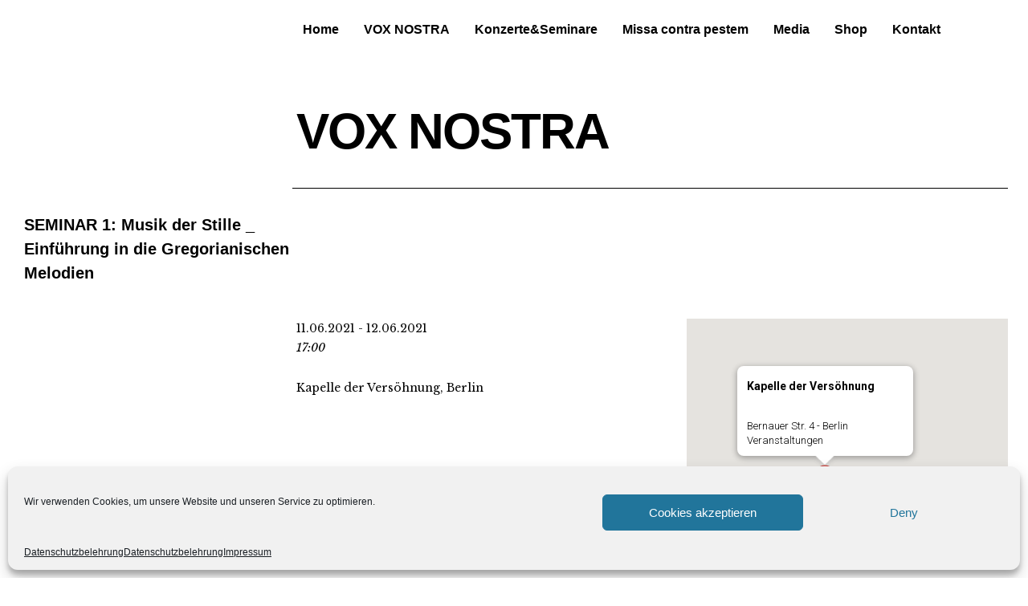

--- FILE ---
content_type: text/css
request_url: https://vox-nostra.com/wp-content/themes/cocoa/style.css?ver=6.6.1
body_size: 14168
content:
/*
Theme Name: Cocoa
Theme URI: http://www.elmastudio.de/en/themes/cocoa/
Author: Elmastudio
Author URI: http://www.elmastudio.de/en/
Description: Cocoa is a fresh, easy-to-use, minimal blog theme focussing on high-quality typography and a beautiful responsive design. The theme features a unique header and footer widget area, custom About, Social Links and Recent Post by Category widgets and aesthetic, minimal post formats. Cocoas makes is easy to start a blog that will look beautiful from your first post.
Version: 1.0.5
License: GNU General Public License v2 or later
License URI: http://www.gnu.org/licenses/gpl-2.0.html
Tags: one-column, custom-background, custom-header, custom-menu, editor-style, featured-images, post-formats, rtl-language-support, sticky-post, translation-ready
Text Domain: cocoa
*/

/*--------------------------------------------------------------
Table of Contents:
----------------------------------------------------------------
1.0  - Reset
2.0  - General Styles
3.0  - Links + Colors
4.0  - Header
5.0  - Posts
	5.1 - Post Formats
	5.2 - Single Posts
	5.3 - Comments
6.0  - Pagination
7.0  - Standard Page
8.0  - Archives / Search Results / 404
9.0  - Widgets
10.0 - Footer
11.0 - Plugins + Jetpack Styles
12.0 - Shortcodes
13.0 - Media Queries
14.0 - Print
--------------------------------------------------------------*/


/*-----------------------------------------------------------------------------------*/
/*	1.0 Reset
/*-----------------------------------------------------------------------------------*/
html, body, div, span, applet, object, iframe, h1, h2, h3, h4, h5, h6, p, blockquote, pre, a, abbr, acronym, address, big, cite, code, del, dfn, em, img, ins, kbd, q, s, samp, small, strike, strong, sub, sup, tt, var, b, u, i, center, dl, dt, dd, ol, ul, li, fieldset, form, label, legend, table, caption, tbody, tfoot, thead, tr, th, td, article, aside, canvas, details, embed, figure, figcaption, footer, header, hgroup, menu, nav, output, ruby, section, summary, time, mark, audio, video {margin: 0; padding: 0; border: 0; font-size: 100%; vertical-align: baseline;}
article, aside, details, figcaption, figure, footer, header, hgroup, nav, section { display: block; }
audio, canvas, video { display: inline-block; *display: inline; *zoom: 1; }
audio:not([controls]) { display: none; }
[hidden] { display: none; }
html { font-size: 100%; overflow-y: scroll; -webkit-text-size-adjust: 100%; -ms-text-size-adjust: 100%; }
figure { margin: 10% 0; }
figcaption { text-align: center; }
img { border: 0; -ms-interpolation-mode: bicubic;}
a:hover, a:active, a:focus { outline: none; -moz-outline-style: none;}
input {-webkit-border-radius:0; border-radius:0;}
::-webkit-input-placeholder {color: #acacac;}
:-moz-placeholder {color: #acacac;}
::-moz-placeholder {color: #acacac;}
:-ms-input-placeholder {color: #acacac;}
*, *:before, *:after {-webkit-box-sizing: border-box; -moz-box-sizing: border-box; box-sizing: border-box;}
.overlay-wrap::-webkit-scrollbar, .nav-open #mobile-container::-webkit-scrollbar {width: 0 !important;}

/* Clearfix */
.clearfix:after{clear:both; content:' '; display:block; font-size:0; line-height:0; visibility:hidden; width:0; height:0; }
.cf:before, .cf:after {content: " "; /* 1 */ display: table; /* 2 */}
.cf:after {clear: both;}
/**
 * For IE 6/7 only
 * Include this rule to trigger hasLayout and contain floats.
 */
.cf {*zoom: 1;}


/*-----------------------------------------------------------------------------------*/
/*	2.0 General Styles
/*-----------------------------------------------------------------------------------*/
body {
	height: 100%;
	display: block;
	font-family: 'Helvetica Neue', Helvetica, Arial, sans-serif;
	color: #000;
	background: #fff;
}
#container {
	padding: 0 10px;
	height: 100%;
}
#masthead,
#main-wrap {
	max-width: 1250px;
	margin: 0 auto;
}
#main-wrap {
	padding-top: 35px;
}

/* --- Serif Font --- */
#site-title h2.site-description,
.site-content .entry-content,
.widget_cocoa_quote blockquote.quote-text,
.authorbox p,
.entry-summary p,
#comments .comment-text {
	font-family: 'Libre Baskerville', Georgia, serif;
}

/* --- Headings --- */
h1, h2, h3, h4, h5, h6 {
	font-family: 'Helvetica Neue', Helvetica, Arial, sans-serif;
	font-weight: bold;
	-webkit-hyphens: auto;
		 -moz-hyphens: auto;
			-ms-hyphens: auto;
			hyphens: auto;
}
h1 {
	margin: 46px 0 20px;
	font-size: 22px;
	font-size: 1.375rem;
}
h2 {
	margin: 46px 0 15px;
	font-size: 22px;
	font-size: 1.375rem;
	line-height: 1.35;
}
h3 {
	margin: 38px 0 8px;
	font-size: 19px;
	font-size: 1.1875rem;
	line-height: 1.4;
}
h4 {
	margin: 30px 0 6px;
	font-size: 17px;
	font-size: 1.0625rem;
	line-height: 1.4;
}
h5 {
	margin: 24px 0 8px;
	font-size: 16px;
	font-size: 1rem;
}
h6 {
	margin: 24px 0 8px;
	font-size: 15px;
	font-size: 0.9375rem;
}

/* --- Text Elements --- */
p {
	margin-bottom: 26px;
}
.entry-content p:last-child {
	margin-bottom: 0;
}
.entry-content blockquote p:last-child  {
	margin-bottom: 26px;
}
.single-post .entry-content p:last-child  {
	margin-bottom: 46px;
}
ul, ol {
	margin: 0 0 26px 0;
	padding-left: 40px;
	list-style-position: inside;
}
ul {
	list-style: square;
}
ol {
	list-style: decimal;
}
li > ul,
li > ol {
	margin-bottom: 0;
	margin-left: 0;
}
.entry-content ul,
.entry-content ol {
	padding-left: 50px;
}
.entry-content ul li,
.entry-content ol li,
#comments ul li,
#comments ol li  {
	margin-bottom: 4px;
	list-style-position: outside;
}
.entry-content ul ul li:last-child,
.entry-content ol ol li:last-child,
#comments ul ul li:last-child,
#comments ol ol li:last-child {
	margin-bottom: 0;
}
.entry-content ul ul,
.entry-content ol ol,
#comments ul ul,
#comments ol ol {
	padding-left: 25px;
}
b, strong {
	font-weight: bold;
}
dfn, em, i {
	font-style: italic;
}
s, strike, del {
	text-decoration: line-through;
}
address {
	margin: 0 0 34px;
	font-size: 16px;
	font-size: 1rem;
	line-height: 1.6;
}
pre {
	max-width: 100%;
	margin-bottom: 26px;
	padding: 15px;
	overflow: auto;
	background: #ededed;
	font-family: Consolas, Monaco, monospace;
	font-size: 13px;
	font-size: 0.8125rem;
	line-height: 1.4;
}
code, kbd, tt, var {
	font-family: Consolas, Monaco, monospace;
	font-size: 13px;
	font-size: 0.8125rem;
}
abbr, acronym {
	border-bottom: 1px dotted #666;
	cursor: help;
}
mark, ins {
	background: #d6fce2;
	text-decoration: none;
}
sup,
sub {
	position: relative;
	vertical-align: baseline;
	height: 0;
	font-size: 75%;
	line-height: 0;
}
sup {
	bottom: 1ex;
}
sub {
	top: .5ex;
}
small {
	font-size: 75%;
}
big {
	font-size: 125%;
}
figure {
	margin: 0;
}
img {
	max-width: 100%; /* Adhere to container width. */
	height: auto; /* Make sure images are scaled correctly. */
}
dt {
	padding-bottom: 4px;
	font-family: 'Helvetica Neue', Helvetica, Arial, sans-serif;
	font-weight: bold;
}
dd {
	margin: 0 0 20px;
}
dl dt {
	font-weight: bold;
	color: #162626;
}
dl dd {
	font-family: 'Helvetica Neue', Helvetica, Arial, sans-serif;
	margin: 0 0 20px;
	font-size: 15px;
	font-size: 0.9375rem;
	line-height:1.45;
}
.wp-smiley {
	border: 0;
	margin-bottom: 0;
	margin-top: 0;
	padding: 0;
}

/* --- Tables --- */
table {
	width: 100%;
	margin: 0 0 40px;
	border-collapse: collapse;
	border-spacing: 0;
	border-bottom: 1px solid #ddd;
	line-height: 2;
	font-family: 'Helvetica Neue', Helvetica, Arial, sans-serif;
	font-size: 15px;
	font-size: 0.9375rem;
}
table td {
	padding: 10px 10px 10px 0;
	border-top: 1px solid #ddd;
}
table caption {
	margin: 40px 0;
}
table th {
	padding: 10px 10px 10px 0;
	text-align:left;
	font-weight: bold;
	color: #000;
}

/* --- Alignment --- */
.alignleft,
.alignright {
	display: block;
}
.alignleft {
	margin: 5px 45px 5px 0;
	float: left;
}
.alignright {
	margin: 5px 0 0 30px;
	float: right;
}
.aligncenter {
	display: block;
	margin-left: auto;
	margin-right: auto;
	clear: both;
}
img.alignleft,
img.alignright {
	margin-top:10px;
	margin-bottom:20px;
}

/* --- Forms --- */
input,
textarea {
	padding: 10px;
	border: 1px solid #dadada;
	background: #fafafa;
	font-family: 'Helvetica Neue', Helvetica, Arial, sans-serif;
	color: #000;
	font-size: 14px;
	font-size: 0.875rem;
	line-height: 1.5;
	-webkit-transition: all ease-in-out 0.2s;
	-moz-transition: all ease-in-out 0.2s;
	-o-transition: all ease-in-out 0.2s;
	transition: all ease-in-out 0.2s;
}
form label {
	font-family: 'Helvetica Neue', Helvetica, Arial, sans-serif;
	font-size: 13px;
	font-size: 0.8125rem;
	font-weight: bold;
}
input:hover,
textarea:hover {
	background: none;
}
input:focus,
v:active,
textarea:focus,
textarea:active {
	background: none;
	border: 1px solid #999;
	outline: none;
}

/* --- Buttons --- */
input[type="button"],
input[type="submit"] {
	padding: 15px 12px 14px;
	background: #000;
	color:  rgba(255, 255, 255, 0.85);
	border:none;
	font-family: 'Helvetica Neue', Helvetica, Arial, sans-serif;
	font-size: 11px;
	font-size: 0.6875rem;
	letter-spacing: 1px;
	line-height: 1;
	text-transform: uppercase;
	cursor: pointer;
	-webkit-appearance: none;
	-webkit-transition: all ease-in-out 0.2s;
	-moz-transition: all ease-in-out 0.2s;
	-o-transition: all ease-in-out 0.2s;
	transition: all ease-in-out 0.2s;
}
input#submit {
	margin: 15px 0 10px;
	padding: 17px 12px 16px;
	border: none;
	font-size: 11px;
	font-size: 0.6875rem;
	letter-spacing: 1px;
	text-transform: uppercase;
	cursor: pointer;
	-webkit-appearance: none;
	color:  rgba(255, 255, 255, 0.85);
	float: right;
}
input[type="button"]:hover,
input[type="submit"]:hover,
input#submit:hover,
.widget_blog_subscription input[type="submit"]:hover {
	background: #000;
	color: #fff;
}


/*-----------------------------------------------------------------------------------*/
/*	3.0 Links + Colors
/*-----------------------------------------------------------------------------------*/
a {
	color: #000;
	text-decoration: none;
}
.entry-content p a,
blockquote cite a,
.textwidget a,
.about-text-wrap a,
.widget-area a,
#comments .comment-text a,
.authorbox p.author-description a {
	color: #000;
	border-bottom: 1px solid #ccc;
	outline: none;
	-webkit-transition: all linear 0.1s;
	-moz-transition: all linear 0.1s;
	-o-transition: all linear 0.1s;
	transition: all linear 0.1s;
}
h1 a, h2 a, h3 a, h4 a, h5 a, h6 a,
.entry-details a,
#comments a,
.nav-wrap a,
#colophon a,
.authorbox p.author-name a,
.page .entry-content a {
	color: #000;
	-webkit-transition: all linear 0.1s;
	-moz-transition: all linear 0.1s;
	-o-transition: all linear 0.1s;
	transition: all linear 0.1s;
}
.widget-area .widget_nav_menu a,
.entry-thumbnail a,
.widget_cocoa_recentposts a,
.widget_cocoa_quote .quote-text a,
.widget_cocoa_about .about-slogan a,
.widget_calendar a,
.tagcloud a,
.format-link .entry-content a {
	border-bottom: none !important;
}
#site-info a {
	font-weight: bold;
}
.widget_cocoa_quote .quote-text a,
.widget_cocoa_about .about-slogan a {
	font-style: italic;
}

/* --- Hovers --- */
.entry-content p a:hover,
blockquote cite a:hover,
.widget-area a:hover,
#comments .comment-text a:hover,
.authorbox p.author-description a:hover {
	color: #000;
	border-bottom: 1px solid #444;
}
#site-nav ul li a:hover,
.entry-details a:hover,
#comments a:hover,
.nav-wrap a:hover,
#colophon a:hover,
.authorbox p.author-name a:hover,
.post .entry-content a.more-link:hover,
.template-archive a:hover,
.gallery .gallery-item a:hover,
#infinite-handle span:hover,
.widget-area .widget_nav_menu a:hover,
.tagcloud a:hover,
.widget_calendar a:hover,
.format-link .entry-content a:hover {
	color: #999;
	-webkit-transition: color linear 0.1s;
	-moz-transition: color linear 0.1s;
	-o-transition: color linear 0.1s;
	transition: color linear 0.1s;
}
h1 a:hover,
h2 a:hover,
h2.entry-title a:hover,
h3 a:hover,
h4 a:hover,
h5 a:hover,
h6 a:hover,
#menu-social li a:hover,
.widget_cocoa_quote .quote-text a:hover,
.widget_cocoa_about .about-slogan a:hover,
.footer-search .screen-reader-text:hover,
a#mobile-open-btn:hover,
a#desktop-open-btn:hover {
	color: #777;
	-webkit-transition: color linear 0.1s;
	-moz-transition: color linear 0.1s;
	-o-transition: color linear 0.1s;
	transition: color linear 0.1s;
}
.btn-hover {
	color: #777 !important;
}

/* --- More Link --- */
.post .entry-content a.more-link {
	color: #000;
	background-image: none;
	border: none;
	display: inline-block;
	font-weight: bold;
}
.post .entry-content a.more-link:before,
.post .entry-content a.more-link:after {
	display: inline;
	padding: 0;
	-webkit-font-smoothing: antialiased;
	vertical-align: top;
}
.post .entry-content a.more-link:before {
	content: '\005b';
}
.post .entry-content a.more-link:after {
	content: '\005d';
}

/* --- Footer Links --- */
a img {
	border: 0;
}

/*-----------------------------------------------------------------------------------*/
/*	4.0 Header
/*-----------------------------------------------------------------------------------*/
#masthead {
	position:relative;
	display:block;
}
#site-title {
	margin: 0;
	padding: 13px 0;
	border-bottom: 1px solid #000;
	text-align: center;
}
#site-title h1 {
	display: block;
	margin: 0;
	padding: 0 0 5px 0;
	font-size: 36px;
	font-size: 2.25rem;
	line-height: 1.15;
	letter-spacing: -1px;
	word-wrap: break-word;
}
#site-title h1 a {
	display: inline-block;
}
#site-title h1 a:hover {
	color: #000;
}
#site-title h2.site-description {
	margin: 0;
	padding: 0;
	font-size: 13px;
	font-size: 0.8125rem;
	line-height: 1.15;
	font-weight: normal;
	font-style: italic;
}

/* --- Main Menu + Widget Overlay --- */
.desktop-btns {
	display: none;
}
.mobile-btns {
	position: relative;
	width: 46px;
	height: 46px;
	background: none;
}
a#mobile-open-btn {
	position: absolute;
	top: 0;
	left: 0;
	width: 46px;
	height: 46px;
	display: block;
	background: none;
	color: #000;
	z-index: 10000;
	transform-origin: center center;
	-moz-transform: rotate(45deg);
	-webkit-transform: rotate(45deg);
	-o-transform: rotate(45deg);
	-ms-transform: rotate(45deg);
	transform: rotate(45deg);
	-webkit-transition: color linear 0.1s;
	-moz-transition: color linear 0.1s;
	-o-transition: color linear 0.1s;
	transition: color linear 0.1s;
}
a#mobile-close-btn {
	opacity: 0;
	position: absolute;
	top: 0;
	left: 0;
	width: 46px;
	height: 46px;
	background: none;
	z-index: 1000;
}
.nav-open a#mobile-close-btn {
	display: block;
	z-index: 100000;
}
a#mobile-open-btn span,
a#mobile-close-btn span {
	opacity: 0;
	display: none;
}
a#mobile-open-btn:before {
	content: '\f406';
	display: block;
	position: absolute;
	width: 46px;
	height: 46px;
	top: 14px;
	left: 14px;
	-webkit-font-smoothing: antialiased;
	font: normal 17px/1 'Genericons';
	background: none;
	vertical-align: top;
}
.nav-open a#mobile-open-btn {
	-moz-transform: rotate(90deg);
	-webkit-transform: rotate(90deg);
	-o-transform: rotate(90deg);
	-ms-transform: rotate(90deg);
	transform: rotate(90deg);
	cursor: default;
}
#site-nav {
	display: block;
	clear: both;
	padding: 0 10px;
}
#site-nav ul {
	list-style: none;
	margin: 0;
	padding: 0;
}
#site-nav ul li  {
	display: block;
	margin: 0;
	padding: 18px 24px 18px 0;
	border-bottom: 1px solid #ddd;
}
#site-nav ul li.menu-item-has-children,
#site-nav ul li.page_item_has_children {
	padding: 18px 0 0 0;
	border-bottom: none;
}
#site-nav ul li li  {
	padding: 18px 24px 18px 0;
}
#site-nav ul ul.sub-menu,
#site-nav ul ul.children {
	display: block;
	margin: 18px 0 0 0;
	border-top: 1px solid #ddd;
}
#site-nav ul li a {
	display: inline-block;
	padding: 0 10px;
	font-size: 13px;
	font-size: 0.8125rem;
	line-height: 1.35;
}
#site-nav ul ul ul li a,
.widget_nav_menu ul ul ul li a,
.widget_pages ul ul ul li a,
.widget_categories ul ul ul li a {
	margin-left: 20px;
}
#site-nav ul ul li a:before,
.widget_nav_menu ul ul li a:before,
.widget_pages ul ul li a:before,
.widget_categories ul ul li a:before {
	display: inline;
	content: '\002d';
	padding: 0 20px 0 0;
	-webkit-font-smoothing: antialiased;
	vertical-align: top;
}
.widget_nav_menu ul li a:hover {
	background: none;
}
.overlay-wrap {
	padding: 0 10px 35px;
}
.info-close #mobile-container {
	display: none;
}
.nav-open .mobile-btns {
	position: fixed;
	top: 0;
	left: 0;
	z-index: 1000;
	background: #fff;
}
.nav-open #mobile-container {
	position: fixed;
	top: 0;
	left: 0;
	right: 0;
	bottom: 0;
	opacity: 1;
	z-index: 800;
	height: 100%;
	width: 110%;
	margin: 0;
	padding-top: 46px;
	padding-right: 10%;
	overflow-y: scroll;
	-webkit-overflow-scrolling: touch;
	background: rgba(255, 255, 255, 0.97);
	display: block;
}
.nav-open #container {
	position: fixed;
	z-index: 0;
	top: 46px;
	right: 0;
	left: 0;
	bottom: 0;
}
.nav-open .overlay-wrap {
	display: block !important;
}
.admin-bar.nav-open .mobile-btns {
	top: 46px;
}
.admin-bar.nav-open #mobile-container,
.admin-bar.nav-open #container {
	top: 92px;
}

/*-----------------------------------------------------------------------------------*/
/*	5.0 Posts
/*-----------------------------------------------------------------------------------*/
.site-content .post,
.site-content .type-attachment {
	position: relative;
	display: block;
	max-width: 100%;
	margin: 0 0 30px;
	padding-bottom: 60px;
	clear: both;
	float: none;
	overflow: hidden;
	border-bottom: 1px solid #ddd;
}
.site-content .post:last-of-type {
	border-bottom: none;
}

/* --- Sticky Header Entry --- */
.site-content .entry-wrap {
	padding: 0;
}
.site-content .post:first-of-type .entry-wrap,
.singe-post .site-content .entry-wrap,
.page .site-content .entry-wrap,
.search-no-results .site-content .entry-wrap,
.single-attachment .site-content .entry-wrap {
	border-top: none;
}
.site-content .entry-header {
	display: block;
	padding: 0 0 20px;
}
.page .site-content .entry-header,
.search-no-results .site-content .entry-header {
	display: block;
	float: none;
	width: auto;
	padding: 0 0 0 5px;
}
.site-content .entry-thumbnail {
	padding: 0 0 26px;
}
.site-content .entry-thumbnail img.wp-post-img {
	line-height: 0;
}
.page-link {
	display: block;
	padding: 15px 0;
	clear: both;
	font-size: 14px;
	font-size: 0.875rem;
	word-spacing:18px;
}
.page-link a {
	display: inline-block;
	text-decoration: none;
	margin-bottom: 8px;
}
.sticky {
}

/* --- Post Header --- */
.entry-header h2.entry-title,
.entry-header h1.entry-title {
	margin: 0;
	padding: 0;
	font-size: 20px;
	font-size: 1.25rem;
	line-height: 1.25;
	display: block;
	clear: both;
	-ms-word-wrap: break-word;
	word-wrap: break-word;
}
.entry-details {
	display: block;
	overflow: hidden;
	position: relative;
	margin: 6px 0 0 0;
	padding: 6px 0 0 0;
	font-size: 12px;
	font-size: 0.75rem;
	clear: both;
	float: none;
	line-height: 1.5;
}
.entry-details:before,
.site-content .note:before,
.site-content p.nocomments:before {
	content: "\00a0";
	position: absolute;
	width: 20px;
	height: 1px;
	line-height: 1px;
	border-top: 1px solid #ddd;
	top: 0;
	left: 0;
	z-index: 1;
}
.entry-details .entry-date,
.entry-details .entry-author,
.entry-details .entry-edit,
.entry-details .entry-comments,
.entry-details .entry-cats a {
	display: inline;
}
.entry-details .entry-cats {
	display: none;
}
.entry-details .entry-edit:before,
.entry-details .entry-comments:before,
.entry-details .full-size-link:before {
	display: inline;
	content: '\002f';
	padding: 0;
	-webkit-font-smoothing: antialiased;
	vertical-align: top;
}
.entry-details .entry-comments:before,
.entry-details .entry-edit:before,
.comment-content ul li.comment-edit:before,
.entry-details .full-size-link:before {
	padding: 5px 4px 0;
}
.entry-details .entry-tags ul {
	margin: 0;
	padding: 0;
}


/*-----------------------------------------------------------------------------------*/
/*	5.1 Post Formats
/*-----------------------------------------------------------------------------------*/
.format-status h2.entry-title,
.format-link h2.entry-title,
.format-aside h2.entry-title,
.format-quote h2.entry-title,
.format-video h2.entry-title,
.format-image h2.entry-title,
.format-status h1.entry-title,
.format-link h1.entry-title,
.format-aside h1.entry-title,
.format-quote h1.entry-title,
.format-video h1.entry-title,
.format-image h1.entry-title {
	font-size: 18px;
	font-size: 1.125rem;
}
.format-status .entry-content p,
.format-quote .entry-content blockquote p {
	font-size: 22px;
	font-size: 1.375rem;
	line-height: 1.4;
}
.format-quote .entry-content blockquote p:last-of-type {
	margin-bottom: 0;
}
.format-quote .entry-content blockquote {
	margin-left: 0;
}
.format-link .entry-content p a {
	font-size: 22px;
	font-size: 1.375rem;
	line-height: 1.4;
}
.format-link .entry-content p a:after {
	display: inline-block;
	content: '\f429';
	padding: 2px 0 0 8px;
	-webkit-font-smoothing: antialiased;
	font: normal 30px/1 'Genericons';
	vertical-align: top;
}
.site-content .format-link .entry-wrap {
	padding: 40px 0 0;
}


/*-----------------------------------------------------------------------------------*/
/*	5.2 Single Posts
/*-----------------------------------------------------------------------------------*/

/* --- Typography --- */
.entry-content p,
.entry-content p.standard-text,
.entry-content ul,
.entry-content ol,
.entry-content .wide-content {
	font-size: 15px;
	font-size: 0.9375rem;
	line-height: 1.6;
}
p.justify {
	text-align: justify;
}
.entry-content blockquote,
#comments blockquote {
	margin-left: 50px;
	position: relative;
}
.entry-content blockquote cite,
#comments blockquote cite {
	font-size: 13px;
	font-size: 0.8125rem;
	font-style: italic;
	display: block;
	text-align: right;
	padding-top: 15px;
}
.entry-content blockquote cite:before,
#comments blockquote cite:before,
.widget_cocoa_quote cite.quote-author:before {
	content: '\2013';
	display: inline;
	padding: 0 2px 0 0;
	-webkit-font-smoothing: antialiased;
}
.entry-content p span.dropcap {
	float: left;
	padding: 3px 6px 0 0;
	font-size: 44px;
	font-size: 2.75rem;
	font-weight: bold;
	line-height: 1;
}
.entry-content p.pull-left,
.entry-content p.pull-right {
	margin-bottom: 26px;
	font-family: 'Helvetica Neue', Helvetica, Arial, sans-serif;
	font-size: 17px;
	font-size: 1.0625rem;
	font-weight: bold;
	line-height: 1.55;
}
.entry-content p.pull-right {
	text-align: right;
}
.entry-content p.intro {
	font-size: 17px;
	font-size: 1.0625rem;
	font-weight: bold;
	line-height: 1.45;
	margin-bottom: 20px;
}
.page .entry-content p.intro {
	margin-bottom: 30px;
}
.site-content .page .page-note,
.site-content .note {
	font-family: 'Helvetica Neue', Helvetica, Arial, sans-serif;
	font-size: 13px;
	font-size: 0.8125rem;
	line-height: 1.6;
}
.site-content .note {
	position: relative;
	padding-top: 12px;
	max-width: 200px;
}

/* --- Images / Video --- */
img {
	max-width: 100%;
	height: auto;
}
a[rel~="attachment"],
a[href$=jpg],
a[href$=jpeg],
a[href$=jpe],
a[href$=png],
a[href$=gif]{
		border-bottom: none !important;
}
img.wp-post-image {
	padding: 0;
}
img.img-border {
	max-width:98.1%;
	padding:5px;
	background:#fff;
	border:1px solid #ddd;
}
.widget img {
	max-width:100%;
	height:auto;
}
.wp-caption.alignnone {
	margin: 0;
}
.wp-caption {
	max-width: 100%;
}
img#wpstats {
	display: none;
}
.entry-content p.wp-caption-text,
.widget p.wp-caption-text,
.gallery .gallery-item .gallery-caption,
.single .gallery .gallery-item .gallery-caption,
.type-attachment .entry-content .entry-caption p {
	font-family: 'Helvetica Neue', Helvetica, Arial, sans-serif;
	font-size: 13px;
	font-size: 0.8125rem;
	line-height: 1.4;
}
.entry-content p.wp-caption-text,
.type-attachment .entry-content .entry-caption p {
	margin: 0;
	padding: 10px 2px 38px;
}
.entry-content .alignleft p.wp-caption-text {
	text-align: left;
}
.entry-content .alignright p.wp-caption-text {
	text-align: right;
	margin-right: 6px;
}
embed,
iframe,
object,
video {
	max-width:100%;
}
.entry-content .twitter-tweet-rendered {
	max-width: 100% !important; /* Override the Twitter embed fixed width */
}
.site-content .type-attachment {
	padding-top: 0 !important;
}

/* --- Image Galleries --- */
.gallery {
	margin: 0 auto;
}
.gallery .gallery-item {
	float: left;
	margin-top: 0;
	margin-bottom: 6px;
	text-align: center;
	width: 33.3%;
}
.gallery .gallery-item a {
	border-bottom: none;
}
.gallery-columns-2 .gallery-item {
	width: 50%;
}
.gallery-columns-2 .gallery-item:nth-of-type(odd),
.gallery-columns-3 .gallery-item:nth-of-type(3n+1) {
	padding-right: 1.4%;
}
.gallery-columns-2 .gallery-item:nth-of-type(even),
.gallery-columns-3 .gallery-item:nth-of-type(3n+3) {
	padding-left: 1.4%;
}
.gallery-columns-3 .gallery-item:nth-of-type(3n+2) {
	padding-left: 0.7%;
	padding-right: 0.7%;
}
.gallery-columns-4 .gallery-item {
	width: 25%;
}
.gallery-columns-5 .gallery-item {
	width: 20%;
}
.gallery-columns-6 .gallery-item {
	width: 16.6%;
}
.gallery-columns-7 .gallery-item {
	width: 14%;
}
.gallery-columns-8 .gallery-item {
	width: 12.5%;
}
.gallery-columns-9 .gallery-item {
	width: 11%;
}
.gallery-columns-2 .attachment-medium {
	max-width: 92%;
	height: auto;
}
.gallery-columns-4 .attachment-thumbnail,
.gallery-columns-5 .attachment-thumbnail,
.gallery-columns-6 .attachment-thumbnail {
	max-width: 93%;
	height: auto;
}
.gallery-columns-7 .attachment-thumbnail,
.gallery-columns-8 .attachment-thumbnail,
.gallery-columns-9 .attachment-thumbnail {
	max-width: 94%;
	height: auto;
}
.gallery dl, .gallery dt {
	margin: 0;
}
.gallery br+br {
	display: none;
}
.gallery .gallery-item img {
	width: 100%;
	height: auto;
}
.gallery .gallery-item .gallery-caption {
	display: none;
	margin: 2px 2px 24px;
	padding: 0;
}
.single .gallery .gallery-item .gallery-caption {
	display: block;
}

/* --- Author Box --- */
.single-post .authorbox {
	position: relative;
	margin: 0;
	padding: 25px 0 0 0;
	clear: both;
}
.single-post .authorbox:before {
	content: "\00a0";
	position: absolute;
	width: 60px;
	height: 1px;
	line-height: 1px;
	border-top: 1px solid #000;
	top: 0;
	left: 5px;
	z-index: 1;
}
.authorbox .author-info img.avatar {
	width: 60px;
	height: 60px;
	margin: 2px 0 0 0;
	float: left;
}
.authorbox p.author-name {
	margin: 0;
	padding: 0 0 3px 80px;
	font-size: 21px;
	font-size: 1.3125rem;
	font-weight: bold;
}
.authorbox p.author-name span {
	display: block;
	padding-bottom: 12px;
	font-family: 'Helvetica Neue', Helvetica, Arial, sans-serif;
	font-size: 12px;
	font-size: 0.75rem;
	font-weight: normal;
}
.authorbox p.author-description {
	margin: 0;
	padding: 0 0 0 80px;
	font-size: 14px;
	font-size: 0.875rem;
	line-height: 1.65;
}


/*-----------------------------------------------------------------------------------*/
/*	5.3 Comments
/*-----------------------------------------------------------------------------------*/
#comments,
#disqus_thread {
	position: relative;
	border-top: 1px solid #ddd;
	padding: 0 0 100px 5px;
}
#comments li.comment,
#comments li.pingback {
	overflow:hidden;
	margin: 0 0 38px;
	padding: 0;
}
#comments li.comment:last-of-type,
#comments li.pingback:last-of-type {
	margin: 0;
}
#comments li.comment ul.children {
	margin: 38px 0 0;
}
#comments .children .comment:last-child {
	margin: 0;
}
#comments h3.comments-title {
	margin: 35px 0 65px;
	padding: 0;
	font-size: 18px;
	font-size: 1.125rem;
}
#comments h3.comments-title span a {
	display: none;
	margin: 5px 0 0 0;
	font-size: 12px;
	font-size: 0.75rem;
	float: right;
	font-weight: normal;
}
.site-content ol.commentlist {
		list-style: none;
		margin: 0;
		padding: 0;
}
.site-content ol.commentlist li {
	display: block;
	margin: 0;
	padding: 0;
}
#comments ul.children {
	margin: 0;
	padding: 0;
}

/* --- Comment Content --- */
#comments .comment-details {
	position: relative;
	margin: 0;
	padding: 2px 0 0 57px;
}
#comments li.pingback {
	padding: 0 0 0 57px;
}
#comments .comment-avatar {
	margin: 0;
	padding: 0;
	float: left;
}
#comments .comment-avatar img.avatar {
	width: 45px;
	height: 45px;
	margin:  0;
}
#comments .comment-author {
	margin: 0;
	padding: 0;
	font-size: 15px;
	font-size: 0.9375rem;
	font-weight: bold;
}
#comments .comment-text {
	margin: 0;
	padding: 16px 0 0 0;
	overflow: hidden;
	font-size: 14px;
	font-size: 0.875rem;
	line-height: 1.5;
}
#comments .comment-text p {
	margin: 0;
	padding: 0 0 18px;
	font-size: 15px;
	font-size: 0.9375rem;
	line-height: 1.55;
}
#comments ul.comment-meta {
	margin: 0;
	padding: 5px 0 0 0;
	overflow: hidden;
	list-style:none;
	font-size: 12px;
	font-size: 0.75rem;
}
#comments ul.comment-meta a {
	text-decoration: none;
}
#comments ul.comment-meta li {
	display: inline;
}
#comments ul.comment-meta a.comment-edit-link:before {
	content: '\002f';
	display: inline;
	padding: 0 9px 0 7px;
	-webkit-font-smoothing: antialiased;
}
#comments .comment-reply {
	position: relative;
	padding: 0 0 20px;
	font-size: 12px;
	font-size: 0.75rem;
}
#comments .comment-reply:after {
	content: "\00a0";
	position: absolute;
	width: 22px;
	height: 1px;
	line-height: 1px;
	border-bottom: 1px solid #ddd;
	bottom: 0;
	left: 0;
	z-index: 1;
}
#comments p.comment-awaiting-moderation {
	display: inline-block;
	margin: 0 0 26px;
	padding: 1px 2px;
	font-family: 'Helvetica Neue', Helvetica, Arial, sans-serif;
	background: #d6fce2;
	font-size: 13px;
	font-size: 0.8125rem;
	font-style: italic;
}
.bypostauthor {
}

/* --- Pingbacks --- */
#comments ol li.pingback span {
	font-size: 16px;
	font-size: 1rem;
	font-weight: bold;
}
#comments ol li.pingback p {
	margin:0;
}
#comments ol li.pingback a {
	font-size: 14px;
	font-size: 0.875rem;
	font-weight: normal;
}
#comments .pingback p.pingback-edit a {
	font-size: 12px;
	font-size: 0.75rem;
}

/* --- No Comments Info --- */
.site-content .nopassword,
.site-content p.nocomments {
	position: relative;
	margin: 35px 0 0 0;
	padding: 12px 0 0 0;
	font-size: 13px;
	font-size: 0.8125rem;
	font-weight: bold;
}
.site-content .post-password-form p {
	font-size: 16px;
	font-size: 1rem;
}

/* Comments Reply */
#comments #respond {
	margin: 0 0 35px;
	padding: 50px 0 0;
	overflow: hidden;
	text-align: left;
}
#comments ol.commentlist #respond {
	margin: 0;
	padding-left: 0;
	padding-right: 0;
}
#comments #respond h3#reply-title {
	margin: 0;
	padding: 0;
	font-size: 18px;
	font-size: 1.125rem;
	display: block;
}
#comments #respond p.comment-notes,
#comments #respond p.logged-in-as {
	margin: 0 0 12px;
	padding: 5px 0 0;
	font-size: 12px;
	font-size: 0.75rem;
}
#respond a#cancel-comment-reply-link {
	margin: 2px 0 0 0;
	float:  right;
	font-size: 12px;
	font-size: 0.75rem;
	font-weight: normal;
}
#commentform p.comment-form-author,
#commentform p.comment-form-email,
#commentform p.comment-form-url,
#commentform p.comment-form-comment {
	margin:0;
	padding: 12px 0 0;
	font-size: 15px;
	font-size: 0.9375rem;
	font-weight: bold;
}
#commentform p.comment-form-author,
#commentform p.comment-form-email,
#commentform p.comment-form-url,
#commentform p.comment-form-comment,
.contact-form div {
	float: none;
	clear: both;
	width: 100%;
}
#commentform p.form-allowed-tags {
	display: none;
}
#commentform input#author,
#commentform input#email,
#commentform input#url {
	display: block;
	width: 100%;
	margin: 8px 0 0;
	padding: 10px 2%;
	background: #fafafa;
	color: #000;
	border: 1px solid #dadada;
	font-family: 'Libre Baskerville', Georgia, serif;
	font-size: 14px;
	font-size: 0.875rem;
	line-height: 1.5;
	-webkit-appearance: none;
	outline-color: transparent;
	outline-style: none;
}
#commentform textarea#comment {
	width:100%;
	margin: 8px 0 0;
	padding: 10px;
	border: 1px solid #dadada;
	background: #fafafa;
	color: #000;
	font-family: 'Libre Baskerville', Georgia, serif;
	font-size: 14px;
	font-size: 0.875rem;
	line-height: 1.5;
	-webkit-appearance: none;
	outline-color: transparent;
	outline-style: none;
}
#commentform textarea#comment:hover,
#commentform input#author:hover,
#commentform input#email:hover,
#commentform input#url:hover {
	background: none;
}
#commentform textarea#comment:focus,
#commentform textarea#comment:active,
#commentform input#author:focus,
#commentform input#author:active,
#commentform input#email:focus,
#commentform input#email:active,
#commentform input#url:focus,
#commentform input#url:active {
	border: 1px solid #bcbcbc;
	background: none;
}
#commentform p.form-submit {
	margin:0 0 15px;
	clear: both;
}
.custom-background #commentform input#author,
.custom-background #commentform input#email,
.custom-background #commentform input#url,
.custom-background #commentform textarea#comment {
	border: 1px solid rgba(0, 0, 0, 0.2);
	background: rgba(255, 255, 255, 0.4);
}
.custom-background #commentform textarea#comment:hover,
.custom-background #commentform input#author:hover,
.custom-background #commentform input#email:hover,
.custom-background #commentform input#url:hover {
	background: rgba(255, 255, 255, 0.4);
}
.custom-background #commentform textarea#comment:focus,
.custom-background #commentform textarea#comment:active,
.custom-background #commentform input#author:focus,
.custom-background #commentform input#author:active,
.custom-background #commentform input#email:focus,
.custom-background #commentform input#email:active,
.custom-background #commentform input#url:focus,
.custom-background #commentform input#url:active {
	border: 1px solid rgba(0, 0, 0, 0.2);
	background: rgba(255, 255, 255, 0.6);
}

/*-----------------------------------------------------------------------------------*/
/*	6.0 Pagination
/*-----------------------------------------------------------------------------------*/
.nav-wrap,
#infinite-handle {
	display: block;
	overflow: hidden;
	clear: both;
	padding: 32px 0 115px;
}
#nav-below,
#nav-single,
#nav-comments {
	overflow: hidden;
	margin: 0;
	padding: 0 0 0 5px;
	font-size: 12px;
	font-size: 0.75rem;
	line-height: 1.5;
	font-weight: normal;
}
#nav-below a span,
#nav-single a span {
	font-size: 13px;
	font-size: 0.8125rem;
	font-weight: bold;
	display: block;
	padding-bottom: 2px;
}
#nav-single a span {
	color: #000;
}
#nav-single .nav-next {
	text-align: right;
}
#nav-comments {
	margin-top: 60px;
}
.nav-previous,
.previous-image {
	float:left;
	max-width: 50%;
}
.nav-next,
.next-image {
	float:right;
	max-width: 50%;
}
.nav-next a,
.nav-previous a,
.previous-image a,
.next-image a {
	display: inline-block;
}


/*-----------------------------------------------------------------------------------*/
/*	7.0 Standard Page
/*-----------------------------------------------------------------------------------*/
.site-content .page {
	position: relative;
	margin: 0;
	padding: 0 0 50px;
}
.site-content .page .page-note {
	display: none;
	position: absolute;
	top: 2px;
	left: -270px;
	max-width: 220px;
}
.page .site-content .entry-content,
.search-no-results .site-content .entry-content {
	position: relative;
	padding: 0 0 60px 5px;
}
.page .entry-header h1.entry-title {
	margin: 0 0 20px;
	padding: 0;
	font-size: 22px;
	font-size: 1.375rem;
	line-height: 1.5;
	display: block;
	clear: both;
}
.page.fullwidth #comments {
	max-width: 100%;
	padding-left: 0;
}
.page .entry-thumbnail {
	padding-bottom: 65px;
}
.search-results .page .entry-thumbnail {
	padding-bottom: 0;
}

/*-----------------------------------------------------------------------------------*/
/*	8.0 Archives / Search Results / 404
/*-----------------------------------------------------------------------------------*/
.archive-header {
	padding: 44px 0 35px;
}
.archive-header h2.archive-title {
	margin: 0 0 6px;
	font-size: 15px;
	font-size: 0.9375rem;
}
.archive-header .taxonomy-description p {
	font-size: 12px;
	font-size: 0.75rem;
	margin: 0;
}
.entry-summary p {
	font-size: 15px;
	font-size: 0.9375rem;
	line-height: 1.6;
}
.entry-summary p:last-child {
	margin-bottom: 0;
}
.archive .site-content .entry-thumbnail,
.search-results .site-content .entry-thumbnail {
	display: none;
	overflow: hidden;
}
.archive .site-content .entry-details,
.search-results .site-content .entry-details {
	display: none;
}
.archive .site-content .post,
.search-results .site-content .post,
.search-results .site-content .page {
	margin-bottom: 70px;
	clear: both;
	overflow: hidden;
}
.search-results .site-content .page {
	padding: 0;
}
.search-results .site-content article:first-of-type .entry-wrap {
	border-top: none !important;
}

/* --- Archive Page Template --- */
.template-archive h6 {
	margin: 0 0 12px;
}
.archive-2columns,
.template-archive ul.archive-months,
.template-archive .entry-content ul.archive-cats {
	padding: 0 0 65px;
}
.template-archive .entry-content ul {
	list-style: none;
	margin-bottom: 0;
	padding-left: 0;
}
.template-archive .entry-content p,
.template-archive .entry-content ul {
	font-size: 15px;
	font-size: 0.9375rem;
	line-height: 1.55;
}
.template-archive .entry-content ul.archive-posts li {
	position: relative;
	margin-left: 0;
	margin-bottom: 4px;
	padding-left: 21px;
}
.template-archive .entry-content ul.archive-posts li:before {
	position: absolute;
	top: 0;
	left: 0;
	content: '\2014';
	display: block;
	width: 20px;
}
.template-archive .entry-content ul.archive-months li,
.template-archive .entry-content ul.archive-cats li {
	display: inline;
	line-height: 1.7;
}
.template-archive .archive-tags a,
.template-archive .archive-cats a {
	font-size: 15px !important;
	font-size: 0.9375rem !important;
	line-height: 1.7;
}
.template-archive .entry-content ul.archive-months li:after,
.template-archive ul.archive-cats li:after,
.template-archive .archive-tags a:after {
	display: inline;
	content: ' / ';
	padding: 0;
}
.template-archive .entry-content ul.archive-months li:last-child:after,
.template-archive ul.archive-cats li:last-child:after,
.template-archive .archive-tags a:last-child:after {
	display: none;
}
.template-archive .sharedaddy {
	display: none !important;
}


/*-----------------------------------------------------------------------------------*/
/* 9.0 Widgets
/*-----------------------------------------------------------------------------------*/
.widget-area .widget {
	padding: 40px 0 60px;
	border-bottom: 1px solid #ddd;
	clear: both;
	float: none;
	overflow: hidden;
}
.widget-area .widget:last-of-type {
	border-bottom: none;
}
.widget .widget-title-wrap {
	display: block;
}
.widget h3.widget-title {
	display: block;
	font-size: 15px;
	font-size: 0.9375rem;
	margin: 0 0 15px;
}
.widget-area .widget_nav_menu ul ul,
.widget-area .widget_pages ul ul,
.widget-area .widget_categories ul ul {
	padding: 5px 0 0 20px;
	font-size: 13px;
	font-size: 0.8125rem;
}
.widget-area .widget ul li {
	padding-bottom: 5px;
	list-style: none;
	font-size: 13px;
	font-size: 0.8125rem;
	line-height: 1.45;
}
.widget-area .widget ul li:last-child {
	padding-bottom: 0;
}
.widget-area .widget img.resize {
	max-width: 100%;
	height: auto;
}
.widget select,
.widget iframe {
	max-width: 99%;
	margin-left: 1px;
	margin-left: 0.1rem;
}
.wp_widget_tag_cloud div,
.widget_tag_cloud div {
	-ms-word-break: break-all;
		 word-break: break-all;
	 word-break: break-word;
}
.widget_recent_comments a.url {
	font-style: italic;
}

/* --- Text Widget --- */
.textwidget {
	font-family: 'Libre Baskerville', Georgia, serif;
	font-size: 14px;
	font-size: 0.875rem;
	line-height: 1.7;
}
.widget p.wp-caption-text {
	margin: 0;
	padding: 8px 2px 24px;
}

/* --- Widget with Lists --- */
.widget_categories ul,
.widget_archive ul,
.widget_pages ul,
.widget_nav_menu ul,
.widget_meta ul,
.widget_recent_entries ul,
.widget_recent_comments ul {
	font-size: 13px;
	font-size: 0.8125rem;
	padding-left: 0;
}
.widget-area .widget_recent_comments ul li {
	padding-bottom: 4px;
}

/* --- Search Widget (+ default Search Form) --- */
.widget_search {
	clear: both;
	overflow: hidden;
}
.widget_search #searchform,
.search-no-results #searchform {
	max-width: 590px;
	width: 100%;
}
.widget_search #searchform input#s,
.search-no-results #searchform input#s {
	width: 72.5%;
	float: left;
	margin-right: 1.5%;
	padding: 2px 3% 2px 4%;
	height: 50px;
	font-size: 15px;
	font-size: 0.9375rem;
}
#searchform input#s:hover {
	background: #fff;
}
#searchform input#s:active,
#searchform input#s:focus {
	background: #fff;
	border: 1px solid #bcbcbc;
}
.widget_search #searchform input[type="submit"],
.search-no-results #searchform input[type="submit"] {
	width: 26%;
	float: left;
	padding: 2px 10px;
	height: 50px;
	font-size: 12px;
	font-size: 0.75rem;
	text-align: center;
}

/* --- RSS Widget --- */
.widget-area .widget_rss ul li {
	padding-bottom: 20px;
}
.widget-area .widget_rss ul li span.rss-date {
	font-size: 13px;
	font-size: 0.8125rem;
	font-style: italic;
}
.widget-area .widget_rss ul li span.rss-date:before {
	content: '\002d';
	display: inline;
	padding: 0 4px 0 2px;
	-webkit-font-smoothing: antialiased;
}
.widget-area .widget_rss ul li .rssSummary {
	font-size: 13px;
	font-size: 0.8125rem;
	padding: 4px 0;
	display: inline-block;
	line-height: 1.4;
}

/* --- Standard Recent Posts --- */
.widget_recent_entries span.post-date {
	display: block;
}
.widget_recent_entries span.post-date:before {
	content: '\002D';
	display: inline;
	padding: 0 4px 0 0;
	-webkit-font-smoothing: antialiased;
}

/* --- Calendar Widget --- */
.widget_calendar #calendar_wrap {
	position: relative;
	font-size: 13px;
	font-size: 0.8125rem;
}
.widget_calendar #calendar_wrap table {
	width: 98%;
}
.widget_calendar #calendar_wrap a {
	font-weight: bold;
}
.widget_calendar #wp-calendar caption {
	margin: 0 0 8px;
	text-align: left;
	font-weight: bold;
}
.widget_calendar table#wp-calendar tr th {
	padding: 2px;
	text-align: center;
	font-weight:bold;
}
.widget_calendar table#wp-calendar tr td {
	padding: 3px 5px;
	border: 1px solid #ddd;
}
.widget_calendar table#wp-calendar tr td#today {
	font-weight:bold;
}
.widget_calendar table#wp-calendar tbody tr td a {
	display: block;
}
.widget_calendar table#wp-calendar tbody tr td a:hover {
	text-decoration: underline;
}

/* --- Cocoa Social Custom Menu --- */
#menu-social {
	display: inline-block;
	overflow: hidden;
	margin: 0;
	padding: 0;
}
#menu-social li {
	display: inline-block;
	margin: 0;
	padding: 0 !important;
	list-style: none;
}
#menu-social li a {
	width: 70px;
	height: 70px;
	display: block;
	padding: 0;
	margin: 0 15px 15px 0;
	font-size: 11px;
	font-size: 0.6875rem;
	line-height: 1.1;
	font-weight: bold;
	word-break: break-word;
	text-align: center;
	overflow: hidden;
}
#menu-social li a span {
	display: none;
}
#menu-social li a::before {
	display: inline-block;
	-webkit-font-smoothing: antialiased;
	font: normal 24px/1 'Genericons';
	vertical-align: top;
	width: 70px;
	height: 36px;
	padding: 0;
}
#menu-social li a::before { content: '\f408';}
#menu-social li a[href*="codepen.io"]::before      {content: '\f216';}
#menu-social li a[href*="digg.com"]::before        {content: '\f221';}
#menu-social li a[href*="dropbox.com"]::before     {content: '\f225';}
#menu-social li a[href*="facebook.com"]::before    {content: '\f204';}
#menu-social li a[href*="flickr.com"]::before      {content: '\f211';}
#menu-social li a[href*="plus.google.com"]::before {content: '\f218';}
#menu-social li a[href*="github.com"]::before      {content: '\f200';}
#menu-social li a[href*="instagram.com"]::before   {content: '\f215';}
#menu-social li a[href*="linkedin.com"]::before    {content: '\f208';}
#menu-social li a[href*="pinterest.com"]::before   {content: '\f210';}
#menu-social li a[href*="path.com"]::before		   {content: '\f219';}
#menu-social li a[href*="dribbble.com"]::before    {content: '\f201';}
#menu-social li a[href*="polldaddy.com"]::before   {content: '\f217';}
#menu-social li a[href*="getpocket.com"]::before   {content: '\f224';}
#menu-social li a[href*="reddit.com"]::before      {content: '\f222';}
#menu-social li a[href*="skype.com"]::before,
#menu-social li a[href*="skype:"]::before          {content: '\f220';}
#menu-social li a[href*="stumbleupon.com"]::before {content: '\f223';}
#menu-social li a[href*="tumblr.com"]::before      {content: '\f214';}
#menu-social li a[href*="twitter.com"]::before     {content: '\f202';}
#menu-social li a[href*="vimeo.com"]::before       {content: '\f212';}
#menu-social li a[href*="youtube.com"]::before       {content: '\f213';}
#menu-social li a[href*="wordpress.org"]::before,
#menu-social li a[href*="wordpress.com"]::before   {content: '\f205';}
#menu-social li a[href*="youtube.com"]::before     {content: '\f213';}
#menu-social li a[href*="feed"]::before     	   {content: '\f413';}
#menu-social li a[href*="mailto"]::before    	   {content: '\f410';}


/* --- Cocoa Quote Widget --- */
.quote-wrap {
	display: block;
}
.widget_cocoa_quote blockquote.quote-text {
	position: relative;
	font-size: 36px;
	font-size: 2.25rem;
	line-height: 1.2;
	letter-spacing: -0.5px;
	padding: 0;
}
.widget_cocoa_quote blockquote.quote-text ins {
	padding: 0 8px;
}
.widget_cocoa_quote cite.quote-author {
	font-size: 13px;
	font-size: 0.8125rem;
	text-align: right;
	display: block;
	padding: 20px 5px 0 0;
}

/* --- Cocoa About Widget --- */
.about-text-wrap {
	float: none;
	clear: both;
	overflow: hidden;
	padding: 34px 0 0;
}
.about-img-wrap {
	float: none;
	clear: both;
	overflow: hidden;
}
.about-slogan {
	padding: 0;
	font-family: 'Libre Baskerville', Georgia, serif;
	font-size: 21px;
	font-size: 1.3125rem;
	line-height: 1.45;
	-ms-word-wrap: break-word;
	word-wrap: break-word;
}
.about-caption {
	position: relative;
	padding: 14px 0 0 0;
	font-size: 13px;
	font-size: 0.8125rem;
	line-height: 1.55;
}
.about-caption:before {
	content: "\00a0";
	position: absolute;
	width: 20px;
	height: 1px;
	line-height: 1px;
	border-top: 1px solid #ddd;
	top: 0;
	left: 0;
	z-index: 1;
}
.about-caption p:last-child {
	margin-bottom: 0;
}
.about-text {
	padding: 34px 0 0 5px;
	font-family: 'Libre Baskerville', Georgia, serif;
	font-size: 14px;
	font-size: 0.875rem;
	line-height: 1.7;
}
.about-text p:last-child {
	margin-bottom: 0;
}

/* --- Cocoa Recent Posts by Category Widget --- */
.recentpost-wrap .rp-column:first-child {
	padding: 0;
}
.recentpost-wrap .rp-column {
	padding: 35px 0 0 0;
}
.recentpost-wrap .entry-details:before {
	display: none;
}
.recentpost-wrap .entry-details {
	margin: 0;
	padding: 0;
}
.recentpost-wrap h2.entry-title {
	margin: 1px 0 14px;
	font-size: 15px;
	font-size: 0.9375rem;
	line-height: 1.35;
}
.recentpost-wrap .entry-header {
	padding: 0 0 0 5px;
}
.recentpost-wrap .entry-thumbnail {
	padding: 0 0 12px;
}
.recentpost-wrap .rp-summary {
	margin: 0;
	padding: 0 0 0 5px;
}
.recentpost-wrap .rp-summary p {
	margin: 0;
	font-family: 'Helvetica Neue', Helvetica, Arial, sans-serif;
	font-size: 13px;
	font-size: 0.8125rem;
	line-height: 1.5;
}

/* --- Footer Widget Border --- */
.nav-wrap,
#infinite-handle,
#footer-widgets {
	position: relative;
	overflow: hidden;
	clear: both;
}
#footer-widgets {
	max-width: 100%;
}
#infinite-handle:before,
.nav-wrap:before,
#footer-widgets:before {
	content: "\00a0";
	position: absolute;
	width: 100%;
	height: 1px;
	line-height: 1px;
	border-top: 1px solid #ddd;
	top: 0;
	right: 0;
	z-index: 1;
}


/*-----------------------------------------------------------------------------------*/
/*	10.0 Footer
/*-----------------------------------------------------------------------------------*/
#colophon {
	position: relative;
	color: #000;
	border-top: 1px solid #ddd;
	padding: 20px 5px 35px 0;
}

/* --- Footer Search --- */
#colophon .footer-search {
	display: block;
	position: relative;
	height: 60px;
}
.footer-search #searchform-footer {
	background: none;
}
#searchform .screen-reader-text,
#searchform-footer .screen-reader-text span {
	display: none;
}
.footer-search .screen-reader-text {
	cursor: pointer;
	color: #000;
	-webkit-transition: color linear 0.1s;
	-moz-transition: color linear 0.1s;
	-o-transition: color linear 0.1s;
	transition: color linear 0.1s;

}
.footer-search .screen-reader-text:after {
	position: absolute;
	top: 0;
	left: 0;
	width: 35px;
	height: 45px;
	padding-top: 2px;
	padding-left: 5px;
	display: inline-block;
	content: '\f400';
	-webkit-font-smoothing: antialiased;
	font: normal 24px/1 'Genericons';
	line-height: 1.9;
	background: #fff;
	vertical-align: top;
	z-index: 10000;
}
.custom-background .footer-search .screen-reader-text:after {
	background: none;
}
.footer-search #searchform-footer input#s-footer {
	display: block;
	width: 0;
	height: 45px;
	max-width: 320px;
	padding-left: 35px;
	font-size: 13px;
	font-size: 0.8125rem;
	border-left: none;
	border-right: none;
	border-top: none;
	border-bottom: 1px solid #fff;
	background: none;
	line-height: normal;
	-webkit-transition: all ease-in-out 0.25s;
	-moz-transition: all ease-in-out 0.25s;
	-o-transition: all ease-in-out 0.25s;
	transition: all ease-in-out 0.25s;
	-webkit-appearance: none;
}
.footer-search #searchform-footer input#s-footer:active,
.footer-search #searchform-footer input#s-footer:focus {
	border-bottom: 1px solid #000;
	background: none;
	width: 260px;
}
.footer-search ::-webkit-input-placeholder {color: #000;}
.footer-search :-moz-placeholder {color: #000;}
.footer-search ::-moz-placeholder {color: #000;}
.footer-search :-ms-input-placeholder {color: #000; }

.footer-search #searchform-footer input[type="submit"] {
	display: none;
}

/* --- Footer Credit --- */
#colophon #site-info {
	display: block;
	padding: 15px 0 0 5px;
	font-size: 12px;
	font-size: 0.75rem;
	line-height: 1.45;
}
#colophon #site-info ul {
	margin: 0;
	padding: 0;
	list-style:none;
}
#colophon #site-info ul.credit,
#colophon #site-info ul.credit li,
#colophon p.credittext {
	display: block;
	padding: 0;
}
#colophon p.credittext {
	margin: 0;
}


/*-----------------------------------------------------------------------------------*/
/*	11.0 Plugins + Jetpack Styles
/*-----------------------------------------------------------------------------------*/

/* --- Subscription Widget --- */
.jetpack_subscription_widget {
	clear: both;
	overflow: hidden;
}
.jetpack_subscription_widget form {
}
.jetpack_subscription_widget p {
	max-width: 590px;
	font-size: 13px;
	font-size: 0.8125rem;
	line-height: 1.6;
}
.jetpack_subscription_widget input#subscribe-field {
	float: left;
	width: 65%;
	height: 45px;
	margin-right: 2%;
	padding: 10px;
	font-size: 15px;
	font-size: 0.9375rem;
	color: #acacac;
}
.jetpack_subscription_widget input#subscribe-field:active,
.jetpack_subscription_widget input#subscribe-field:focus {
	border: 1px solid #bcbcbc;
}
.jetpack_subscription_widget input[type="submit"] {
	width: 33%;
	height: 45px;
	float: right;
	text-align: center;
}
.widget-grofile ul.grofile-accounts {
	margin: 0 auto;
	display: inline-block;
}
.widget-grofile img.grofile-thumbnail {
	padding: 15px;
	width: auto;
	-webkit-border-radius: 400px;
		 -moz-border-radius: 400px;
					border-radius: 400px;
}
.comment-subscription-form .subscribe-label {
	display: inline !important;
	float: none !important;
	font-size: 12px;
	font-size: 0.75rem;
	font-weight: normal;
}
p.comment-subscription-form {
	clear: both;
	overflow: hidden;
	margin-top: 5px !important;
	margin-bottom: 5px !important;
	font-size: 12px;
	font-size: 0.75rem;
	font-weight: normal;
}
p.comment-subscription-form:last-child {
	padding-top: 0;
	margin-bottom: 0 !important;
}
.widget_twitter_timeline iframe {
	display: block;
}
.widget_jetpack_display_posts_widget h4 {
	margin: 35px 0 15px;
	font-size: 18px;
	font-size: 1.125rem;
}
.widget_jetpack_display_posts_widget img {
	margin: 0 0 15px;
}
.widget_jetpack_display_posts_widget p {
	font-size: 15px;
	font-size: 0.9375rem;
	line-height: 1.6;
}
#main-wrap .sharedaddy  {
	clear: both;
	display: block;
	width: 100%;
	float: none;
}
.single-post #main-wrap .sharedaddy  {
	padding-bottom: 5px;
}
#main-wrap .rp-column .sharedaddy  {
	display: none;
}
#primary .sharedaddy h3.sd-title {
	font-family: 'Helvetica Neue', Helvetica, Arial, sans-serif;
	font-size: 12px;
	font-size: 0.75rem;
	font-weight: bold;
	margin: 2px 0;
	float: left;
}
div.sharedaddy h3.sd-title:before {
	display: none !important;
}
div.sharedaddy h3,
#content div.sharedaddy h3,
#main div.sharedaddy h3,
#primary div.sharedaddy h3 {
	float: left;
	padding: 3px 20px 0 0;
}
#main-wrap .sharedaddy div.sd-block {
	border-top: none !important;
	border-top: none !important;
	padding-top: 26px;
}
.sharedaddy a.sd-button {
	vertical-align: top;
}
.entry-content .sharedaddy .sd-content {
	float: left;
}
.contact-form {
	padding: 0 0 26px;
	max-width: 670px;
}
.contact-form div {
	overflow: hidden;
	margin-top: 10px;
}
.contact-form label {
	margin-left: 5px;
	margin-bottom: 4px !important;
	font-size: 13px;
	font-size: 0.8125rem;
}
.contact-form label span {
	margin-left: 0 !important;
	padding-top: 3px;
	font-weight: normal;
	font-size: 12px;
	font-size: 0.75rem;
	color: #bbb;
	display: block;
}
.contact-form input,
.contact-form textarea {
	margin-bottom: 8px;
}
.page .contact-form input[type='text'],
.page .contact-form input[type='email'],
.page .contact-form textarea {
	display: block;
	width: 99%;
	max-width: 99%;
}
.contact-form input[type='text'],
.contact-form input[type='email'] {
	margin-bottom: 4px !important;
}
.contact-form p.contact-submit {
	clear: both;
	float: none;
	margin-top: 15px;
	overflow: hidden;
	text-align: right;
}

/* --- Infinite Scroll --- */
.infinite-scroll #nav-below,
.infinite-scroll .nav-wrap,
.infinite-scroll.neverending #colophon {
	display: none;
}
.infinity-end.neverending #colophon {
	display: block;
}
#infinite-footer .container {
	display: none;
}
#infinite-handle {
	float: none;
	margin: 0;
}
#infinite-handle span {
	background: none;
	border-radius: 0;
	color: #000;
	cursor: pointer;
	display: inline-block;
	font-size: 13px;
	font-weight: bold;
	padding: 0 0 0 5px;
}
#infinite-handle span:before {
	display: inline-block;
	content: '\f420';
	padding: 1px 8px 0 0;
	-webkit-font-smoothing: antialiased;
	font: normal 15px/1 'Genericons';
	vertical-align: top;
}
.infinite-loader {
	margin: 0 ;
	padding: 32px 0 115px;
	border-top: 1px solid #ddd;
}
.infinity-success .infinite-wrap {
	padding-top: 30px;
	border-top: 1px solid #ddd;
}

/* --- Contact Form 7 --- */
.site-content div.wpcf7 {
	clear: both;
	overflow: hidden;
	max-width: 100%;
	padding: 0 0 34px;
}
.site-content div.wpcf7 p {
	margin: 0;
	padding: 0 0 16px;
	font-family: 'Helvetica Neue', Helvetica, Arial, sans-serif;
	font-size: 15px;
	font-size: 0.9375rem;
	line-height: 1.5;
	font-weight: bold;
}
.site-content div.wpcf7 p:last-of-type {
	padding: 0;
}
.site-content div.wpcf7 input[type='text'],
.site-content div.wpcf7 input[type='email'],
.site-content div.wpcf7 textarea {
	font-family: 'Libre Baskerville', Georgia, serif;
	width: 80%;
}
.site-content input.wpcf7-submit {
	clear: both;
	overflow: hidden;
	width: auto;
}

/* --- Simple Share Buttons Adder Plugin --- */
.ssba {
	padding-top: 20px;
	font-family: 'Helvetica Neue', Helvetica, Arial, sans-serif !important;
	font-size: 12px !important;
}

/*-----------------------------------------------------------------------------------*/
/*	12.0 Shortcodes
/*-----------------------------------------------------------------------------------*/

/* Multi Columns */
.two-columns-one,
.three-columns-one,
.three-columns-two,
.four-columns-one,
.four-columns-two,
.four-columns-three {
	width:100%;
}
.entry-content .two-columns-one,
.entry-content .three-columns-one,
.entry-content .three-columns-two,
.entry-content .four-columns-one,
.entry-content .four-columns-two,
.entry-content .four-columns-three {
	position: relative;
	float: left;
	margin-right: 0;
	margin-bottom: 26px;
	font-size: 14px;
	font-size: 0.875rem;
	line-height: 1.7;
}
.entry-content .two-columns-one p,
.entry-content .three-columns-one p,
.entry-content .three-columns-two p,
.entry-content .four-columns-one p,
.entry-content .four-columns-two p,
.entry-content .four-columns-three p {
	font-size: 14px;
	font-size: 0.875rem;
	line-height: 1.7;
}
.last {
	clear:right;
	margin-right:0 !important;
	margin-bottom:0 !important;
}
.divider {
	width: 100%;
	margin-bottom: 13px;
	padding-top: 13px;
	display: block;
	clear: both;
}

/* Infoboxes */
.white-box,
.blue-box,
.yellow-box,
.red-box,
.green-box,
.lightgrey-box,
.grey-box,
.dark-box {
	margin: 0 0 26px;
	padding: 12px;
	overflow:hidden;
	font-size: 14px;
	font-size: 0.875rem;
	color: #474747;
	font-style: italic;
	line-height:1.65;
}
.site-content .white-box p,
.site-content .blue-box p,
.site-content .yellow-box p,
.site-content .red-box p,
.site-content .green-box p,
.site-content .lightgrey-box p,
.site-content .grey-box p,
.site-content .dark-box p {
	margin: 0 0 26px;
}
.white-box {background: #fff; border: 1px solid #ddd;}
.blue-box {background: #eef6fe;}
.yellow-box {background: #ffffcc;}
.red-box {background: #fff0f1;}
.green-box {background: #e7f3e0;}
.lightgrey-box {background: #f7f0e4;}
.grey-box {background: #f4f4f4;}
.dark-box {background: #000;color: #fff; letter-spacing: 0.5px}
.dark-box a:hover {color:#fff;}

/* Buttons */
.standard-btn {
	display: inline-block;
	margin: 0 0 26px;
	padding: 12px 18px 11px;
	overflow: hidden;
	cursor: pointer;
	font-family: 'Helvetica Neue', Helvetica, Arial, sans-serif;
	font-size: 12px;
	font-size: 0.75rem;
	background: #000;
	color: rgba(255, 255, 255, 0.85);
	text-align: center;
	font-weight: normal;
	text-transform: uppercase;
	letter-spacing: 1px;
	text-decoration: none !important;
	-webkit-transition: 0.2s background ease;
		 -moz-transition: 0.2s background ease;
		 -o-transition: 0.2s background ease;
		-ms-transition: 0.2s background ease;
			transition: 0.2s background ease;
}
.post .entry-content a.standard-btn,
.page .entry-content a.standard-btn {
	color: rgba(255, 255, 255, 0.85);
	border: none;
}
.post .entry-content a.standard-btn:hover,
.page .entry-content a.standard-btn:hover {
	color: #fff;
}
.round-btn {
	-moz-border-radius: 50px;
			 border-radius: 50px;
}
.bold-btn {
	font-weight:bold;
}
.standard-btn.xsmall-btn {
	padding: 10px 15px;
	font-size: 10px;
	font-size: 0.625rem;
}
.standard-btn.small-btn {
	padding: 12px 20px;
	font-size: 11px;
	font-size: 0.6875rem;
}
.standard-btn.large-btn {
	padding: 15px 20px;
	font-size: 14px;
	font-size: 0.875rem;
}
.standard-btn.xlarge-btn {
	padding: 17px 25px;
	font-size: 16px;
	font-size: 1rem;
}
.red-btn {background: #f17c67; color: #fff;}
.red-btn:hover {background: #e23e32; color: #fff;}
.green-btn {background: #86c166; color: #fff;}
.green-btn:hover {background: #489130; color: #fff;}
.blue-btn {background: #81c7d4; color: #fff;}
.blue-btn:hover {background: #459baf; color: #fff;}
.darkblue-btn {background: #7b90d2; color: #fff;}
.darkblue-btn:hover {background: #3b54aa; color: #fff;}
.purple-btn  {background: #b28fce; color: #fff;}
.purple-btn:hover {background: #7b54a4; color: #fff;}
.yellow-btn {background: #f9e530; color: #fff;}
.yellow-btn:hover {background: #f2db0a; color: #fff;}
.grey-btn {background: #bcbcbc; color: #000;}
.grey-btn:hover {background: #999; color: #000;}
.black-btn {background: #161616; color: rgba(255, 255, 255, 0.85);}
.black-btn:hover {background: #000; color: #fff;}

/* Google Maps */
.map {
	padding: 0 0 26px;
}

/*-----------------------------------------------------------------------------------*/
/*	13.0 Media Queries
/*-----------------------------------------------------------------------------------*/

/* Minimum width of 767 pixels (tablets portrait)
------------------------------------------------------------------------------------ */
@media screen and (min-width: 767px) {

	/* --- General Styles --- */
	#container,
	#site-nav {
		padding: 0 25px;
	}
	.overlay-wrap {
		padding: 0 25px 35px;
	}
	.mobile-btns {
		width: 70px;
		height: 70px;
	}
	a#mobile-open-btn {
		width: 70px;
		height: 70px;
	}
	a#mobile-open-btn:before {
		width: 70px;
		height: 70px;
		top: 24px;
		left: 24px;
		font: normal 21px/1 'Genericons';
	}
	.nav-open #mobile-container {
		padding-top: 70px;
	}
	.nav-open #container  {
		top: 70px;
	}
	.admin-bar.nav-open .mobile-btns {
		top: 70px;
	}
	.admin-bar.nav-open #mobile-container,
	.admin-bar.nav-open #container {
		top: 116px;
	}
	a#mobile-close-btn {
		width: 70px;
		height: 70px;
	}
	.single-post .entry-wrap .entry-content p:last-of-type  {
		margin-bottom: 65px !important;
	}

	/* --- Links --- */
	.post .entry-content a.more-link {
		padding-top: 10px;
	}

	/* --- Forms + Buttons --- */
	form label,
	.contact-form label {
		font-size: 15px;
		font-size: 0.9375rem;
	}
	input#submit,
	input[type="button"],
	input[type="submit"] {
		padding: 17px 23px 16px;
		font-size: 12px;
		font-size: 0.75rem;
	}
	input#submit {
		font-size: 12px;
		font-size: 0.75rem;
	}
	.jetpack_subscription_widget input#subscribe-field {
		width: 70%;
		height: 50px;
	}
	.jetpack_subscription_widget input[type="submit"] {
		width: 28%;
		height: 50px;
	}

	/* --- Header --- */
	#site-title {
		padding: 25px 0 15px 0;
		border-bottom: 1px solid #000;
	}
	#site-title h1 {
		padding: 0 5px 10px 5px;
		font-size: 72px;
		font-size: 4.5rem;
		line-height: 1.15;
		letter-spacing: -2px;
		word-wrap: break-word;
	}
	#site-title h2.site-description {
		padding: 0 0 0 5px;
		font-size: 19px;
		font-size: 1.1875rem;
		line-height: 1.15;
	}

	/* --- Posts --- */
	.site-content .entry-thumbnail {
		padding: 0 0 35px;
	}
	.entry-content p,
	.entry-content p.standard-text,
	.entry-content ul,
	.entry-content ol,
	.entry-content .wide-content {
		font-size: 16px;
		font-size: 1rem;
		line-height: 1.75;
	}
	.entry-content ul,
	.entry-content ol {
		padding-left: 100px;
	}
	.entry-content ul ul,
	.entry-content ol ol {
		padding-left: 50px;
	}
	.entry-content blockquote,
	#comments blockquote {
		margin-left: 100px;
	}
	.entry-content p.pull-left {
		margin: 2px 30px 10px 0;
		max-width: 330px;
		float: left;
	}
	.entry-content p.pull-right {
		margin: 2px 0 10px 30px;
		max-width: 330px;
		float: right;
	}
	.entry-content p span.dropcap {
		font-size: 53px;
		font-size: 3.313rem;
	}
	.entry-content p.intro {
		font-size: 20px;
		font-size: 1.25rem;
		line-height: 1.55;
		margin-bottom: 36px;
	}
	.page .entry-content p.intro {
		margin-bottom: 56px;
	}
	.entry-content .onecolumn {
		max-width: 670px;
		padding: 0 0 36px;
	}
	.entry-content .twocolumn {
		-moz-column-count: 2;
		-moz-column-gap: 30px;
		-webkit-column-count: 2;
		-webkit-column-gap: 30px;
		column-count: 2;
		column-gap: 30px;
		padding: 0 0 36px;
	}
	.entry-content .twocolumn p {
		font-size: 14px;
		font-size: 0.875rem;
		line-height: 1.7;
	}
	.format-status .entry-content p,
	.format-quote .entry-content blockquote p {
		line-height: 1.6;
	}

	/* --- Author Box --- */
	.single-post .authorbox {
		max-width: 935px;
	}
	.authorbox .author-info img.avatar {
		width: 90px;
		height: 90px;
	}
	.authorbox p.author-name {
		padding: 0 0 3px 125px;
	}
	.authorbox p.author-description {
		padding: 0 0 0 125px;
	}

	/* --- Comments + Forms --- */
	#comments li.comment ul.children {
		margin-left: 45px;
	}
	#comments li.comment ul.children ul {
		margin-left: 0;
	}
	#commentform label,
	.page .contact-form label {
		display: block;
		float: left;
		margin: 12px 0 0;
	}
	#commentform input#author,
	#commentform input#email,
	#commentform input#url,
	#commentform textarea#comment,
	.page .contact-form input[type='text'],
	.page .contact-form input[type='email'],
	.page .contact-form textarea {
		display: block;
		width: 80%;
		max-width: 80%;
		margin: 8px 0 0;
		float: right;
	}

	/* --- Standard Page --- */
	.page .entry-header h1.entry-title {
		margin: 0 0 30px;
		font-size: 24px;
		font-size: 1.5rem;
	}

	/* --- Archive Page Template --- */
	.archive-2columns {
		-moz-column-count: 2;
		-moz-column-gap: 30px;
		-webkit-column-count: 2;
		-webkit-column-gap: 30px;
		column-count: 2;
		column-gap: 30px;
	}

	/* --- Default Widgets --- */
	.widget_categories ul,
	.widget_archive ul,
	.widget_pages ul {
		-moz-column-count: 3;
		-moz-column-gap: 30px;
		-webkit-column-count: 3;
		-webkit-column-gap: 30px;
		column-count: 3;
		column-gap: 30px;
		padding-left: 0;
	}
	.widget_categories ul.children,
	.widget_archive ul.children,
	.widget_pages ul.children {
		-moz-column-count: 1;
		-moz-column-gap: 0;
		-webkit-column-count: 1;
		-webkit-column-gap: 0;
		column-count: 1;
		column-gap: 0;
	}

	/* --- About Widget --- */
	.about-text-wrap {
		width: 50%;
		float: right;
		padding: 60px 0 0 35px;
		clear: right;
	}
	.about-img-wrap {
		width: 50%;
		float: left;
		padding: 0;
		clear: left;
	}
	.about-slogan {
		font-size: 28px;
		font-size: 1.75rem;
		line-height: 1.45;
		letter-spacing: -0.5px;
	}
	.about-caption {
		margin-top: 35px;
		padding: 14px 0 0 0;
	}
	.about-caption:before {
		left: 0;
	}

	/* --- Quote Widget --- */
	.widget_cocoa_quote blockquote.quote-text {
		font-size: 38px;
		font-size: 2.375rem;
		line-height: 1.45;
	}

	/* --- Cocoa Recent Posts by Category Widget --- */
	.recentpost-wrap .rp-column {
		width: 31.48%;
		float: left;
		padding: 0;
	}
	.recentpost-wrap .rp-column:nth-child(3n+2) {
		margin: 0 2.78%;
	}
	.recentpost-wrap .rp-column:nth-child(3n+3) {
		clear: right;
	}
	.recentpost-wrap .rp-column:nth-child(3n+1) {
		clear: left;
	}

	/* --- Footer --- */
	#colophon .footer-search {
		float: left;
	}
	#colophon #site-info {
		display: inline-block;
		float: right;
		padding: 0;
	}
	#colophon #site-info ul {
		margin: 0;
		padding: 0;
		list-style:none;
		text-align: right;
	}
	/* --- Shortcodes --- */
	.white-box,
	.blue-box,
	.yellow-box,
	.red-box,
	.green-box,
	.lightgrey-box,
	.grey-box,
	.dark-box {
		padding: 20px;
	}
	.two-columns-one {width: 48%;}
	.three-columns-one {width: 32%;}
	.three-columns-two {width: 66%;}
	.four-columns-one {width: 23.5%;}
	.four-columns-two {width: 49%;}
	.four-columns-three {width: 74.5%;}
	.two-columns-one,
	.three-columns-one,
	.three-columns-two,
	.four-columns-one,
	.four-columns-two,
	.four-columns-three {
		position:relative;
		float:left;
		margin-right: 4%;
		padding-right: 4%;
		margin-bottom: 0;
	}
	.last {
		border-right: none !important;
		margin-right: 0 !important;
		padding-right: 0 !important;
	}
}


/* Minimum width of 782 pixels
------------------------------------------------------------------------------------ */
@media screen and (min-width: 782px) {

	.admin-bar.nav-open .mobile-btns {
		top: 32px;
	}
	.admin-bar.nav-open #mobile-container,
	.admin-bar.nav-open #container {
		top: 78px;
	}
}


/* Minimum width of 1023 pixels (tablets landscape)
------------------------------------------------------------------------------------ */
@media screen and (min-width: 1023px) {

	/* --- General Styles --- */
	#main-wrap {
		padding-top: 0;
	}
	#site-title {
		text-align: left;
		margin: 0 0 30px 27.6%; /* 345px at 1250px width */
	}
	.site-content .post,
	.site-content .type-attachment {
		margin: 0 0 135px;
		padding-bottom: 0;
		border-bottom: none;
	}
	.site-content .entry-wrap,
	.archive-header,
	.nav-wrap:before,
	#footer-widgets:before,
	#header-widgets .widget:after,
	#footer-widgets .widget:after,
	.infinity-success .infinite-wrap:before,
	#comments,
	#disqus_thread,
	#nav-below,
	#nav-single,
	#nav-comments {
		width: 72.4%; /* 905px at 1250px width */
	}
	.site-content .entry-wrap,
	.archive-header {
		float: right;
	}
	.site-content .entry-content,
	.single-post .authorbox {
		max-width: 82.9786%;
		padding-left: 5px;
	}
	.commentlist,
	#comments #respond,
	.widget .textwidget {
		max-width: 585px;
		padding-left: 5px;
	}
	.single-attachment .site-content .entry-content {
		max-width: 100% !important;
	}
	.site-content  .entry-content .wide-content {
		margin-right: -20.2127%;
		margin-bottom: 26px;
	}

	/* --- Posts / Pages Content --- */
	.site-content .entry-header,
	.site-content .entry-header-single {
		display: block;
		float: left;
		width: 27.6%;
	}
	.entry-header h2.entry-title,
	.entry-header-single h2.entry-title,
	.entry-header h1.entry-title,
	.entry-header .entry-details {
		padding-right: 35px;
	}
	.page .site-content .entry-content {
		max-width: 100%;
	}
	.post .entry-header h2.entry-title,
	.page .entry-header h2.entry-title,
	.single-post .entry-header h1.entry-title {
		 padding-top: 44px;
	}
	.site-content .entry-wrap {
		border-top: 1px solid #ddd;
		padding: 44px 0 0;
	}

	/* --- Entry Details --- */
	.entry-details .entry-cats,
	.entry-details .entry-comments {
		display: block;
	}
	.entry-details .entry-comments:before {
		display: none;
	}
	.entry-details {
		margin: 15px 0 0 0;
		padding: 12px 0 0 0;
	}

	/* --- Comments --- */
	#comments,
	#disqus_thread {
		max-width: 72.4%; /* 905px at 1250px width */
		float: right;
		padding: 0 0 100px 5px;
	}

	/* --- Standard Page --- */
	.page .site-content .entry-content,
	.search-no-results .site-content .entry-content {
		padding: 0 0 135px 5px;
	}
	.site-content .page .page-note {
		display: block;
	}

	/* --- Pagination --- */
	#nav-below,
	#nav-single,
	#nav-comments {
		float: right;
		overflow: hidden;
		margin: 0;
		padding: 0 5px;
	}

	/* --- Widget Areas --- */
	#header-widgets {
		position: relative;
		max-width: 1250px;
		margin: 0 auto;
	}
	#header-widgets .widget,
	#footer-widgets .widget {
		display: block;
		position: relative;
		overflow: hidden;
		margin: 0;
		padding: 35px 0 135px;
		clear: both;
		float: none;
		border-bottom: none;
	}
	#header-widgets .widget:after,
	#footer-widgets .widget:after {
		content: "\00a0";
		position: absolute;
		height: 1px;
		line-height: 1px;
		border-bottom: 1px solid #ddd;
		bottom: 0;
		right: 0;
		z-index: 1;
	}
	#header-widgets .widget:last-child:after,
	#footer-widgets .widget:last-child:after {
		display: none;
	}
	.widget .widget-title-wrap {
		display: block;
		width: 27.6%; /* 345px at 1250px width */
		overflow: hidden;
		margin: 0;
		padding: 0 65px 0 0;
		float: left;
		text-align: left;
		border-bottom: none !important;
	}
	.widget h3.widget-title {
		margin: 0 0 0 5px;
	}
	.widget .about-wrap,
	.widget .quote-wrap,
	.widget .recentpost-wrap,
	.widget .textwidget,
	.widget_categories ul,
	.widget_archive ul,
	.widget_archive select,
	.widget_categories select#cat,
	.widget_pages ul,
	.widget_meta ul,
	.widget_rss ul,
	.widget_recent_entries ul,
	.widget_recent_comments ul#recentcomments,
	.widget_nav_menu ul.menu,
	.widget .tagcloud,
	.widget .searchform-wrap,
	.widget_calendar #calendar_wrap,
	.widget_facebook_likebox iframe,
	.widget_twitter_timeline iframe,
	.widget .jetpack-display-remote-posts,
	.grofile-meta,
	.widget-grofile h4:last-child,
	.jetpack-image-container,
	.jetpack_subscription_widget form,
	.widget_rss_links ul,
	.widget_rss_links p,
	.widget_jetpack_readmill_widget p {
		display: block;
		width: 72.4%; /* 905px at 1250px width */
		overflow: hidden;
		margin: 0;
		padding: 0 0 0 5px;
		float: right;
	}
	.widget .about-wrap,
	.widget .recentpost-wrap {
		padding: 0;
	}
	.widget .searchform,
	.widget_facebook_likebox iframe,
	.widget_twitter_timeline iframe,
	.widget_archive select,
	.widget_categories select#cat,
	.widget .textwidget {
		float: left;
	}
	.widget_rss_links p,
	.widget_jetpack_readmill_widget p {
		float: none;
	}
	.widget_archive select,
	.widget_categories select#cat {
		width: auto;
	}
	.widget_categories ul ul,
	.widget_archive ul ul,
	.widget_pages ul ul {
		display: block;
		width: auto;
		overflow: hidden;
		margin: 0;
		padding: 0;
		float: none;
		border-bottom: none;
	}
	.widget_categories ul,
	.widget_archive ul,
	.widget_pages ul {
		-moz-column-count: 5;
		-moz-column-gap: 30px;
		-webkit-column-count: 5;
		-webkit-column-gap: 30px;
		column-count: 5;
		column-gap: 30px;
	}
	.widget_categories ul.children,
	.widget_archive ul.children,
	.widget_pages ul.children {
		-moz-column-count: 1;
		-moz-column-gap: 0;
		-webkit-column-count: 1;
		-webkit-column-gap: 0;
		column-count: 1;
		column-gap: 0;
	}
	.widget_pages ul.children li:last-child,
	.widget_categories ul.children li:last-child {
		padding: 0;
	}
	.widget_pages ul.children a:before,
	.widget_categories ul.children a:before {
		display: inline;
		content: '\002d';
		padding: 0 20px 0 0;
		-webkit-font-smoothing: antialiased;
		vertical-align: top;
	}

	/* Cocoa Recent Posts by Category Widget */
	.recentpost-wrap .rp-column {
		width: 31.48%;
		float: left;
		padding: 70px 0 0 0;
	}
	.recentpost-wrap .rp-column:nth-of-type(1),
	.recentpost-wrap .rp-column:nth-of-type(2),
	.recentpost-wrap .rp-column:nth-of-type(3) {
		padding: 0;
	}

	/* Archives + Search Results */
	.entry-summary {
		max-width: 60.773%;
	}
	.archive .site-content .entry-thumbnail,
	.search-results .site-content .entry-thumbnail {
		display: block;
		float: right;
		max-width: 240px;
		max-height: 146px;
		padding: 0;
		overflow: hidden;
	}
	.archive .site-content .post,
	.search-resultes .site-content .post {
		margin-bottom: 70px;
	}

	/* --- Plugins --- */
	#disqus_thread {
		position: relative;
		border-top: 1px solid #ddd;
		padding: 35px 230px 100px 5px;
	}
	#infinite-handle,
	.infinite-loader {
		margin: 0 0 0 27.6%;
	}
	.infinity-success .infinite-wrap {
		position: relative;
		padding-top: 0;
		border-top: none;
	}
	.infinity-success .infinite-wrap:before {
		content: "\00a0";
		position: absolute;
		height: 1px;
		line-height: 1px;
		border-bottom: 1px solid #ddd;
		top: 0;
		right: 0;
		z-index: 1;
	}
}


/* Minimum width of 1200 pixels (laptops 13")
------------------------------------------------------------------------------------ */
@media screen and (min-width: 1200px) {

	/* --- General Styles --- */
	#container,
	#site-nav,
	.overlay-wrap {
		padding-left: 25px;
		padding-right: 25px;
	}
	.menu-wrap {
		width: 72.4%; /* 905px at 1250px width */
	}
	.site-content .entry-content,
	.single-post .authorbox {
		max-width: 74.5854%;
	}
	.commentlist,
	#comments #respond,
	.widget .textwidget {
		max-width: 675px;
	}
	.site-content  .entry-content .wide-content {
		margin-right: -34.0740%;
	}

	/* --- Header --- */
	#site-title {
		margin: 0 0 30px 27.6%; /* 345px at 1250px width */
		padding: 90px 0 20px 0;
	}
	#site-title h1 {
		font-size: 82px;
		font-size: 5.125rem;
	}

	/* --- Main Menu + Widget Overlay --- */
	.nav-open .mobile-btns,
	.mobile-btns {
		display: none;
	}
	#mobile-container {
		position: relative;
		margin:0;
		background: none;
	}
	.info-close #mobile-container {
		display: block;
	}
	.info-close.nav-open #mobile-container {
		position: relative;
		margin: 0;
		background: none;
		top: 0;
	}
	.info-close.nav-open #container {
		position: relative;
		top: 0;
	}
	.info-open #mobile-container {
		display: block;
		position: fixed;
		top: 0;
		left: 0;
		right: 0;
		bottom: 0;
		opacity: 1;
		z-index: 800;
		height: 100%;
		width: 103%;
		margin: 0;
		padding-right: 3%;
		overflow-y: scroll;
		-webkit-overflow-scrolling: touch;
	}
	.info-open #mobile-container .menu-wrap {
		margin-right: -9px;
	}
	.overlay-wrap {
		display: none;
		position: fixed;
		top: 0;
		left: 0;
		right: 0;
		bottom: 0;
		height: 100%;
		width: 100%;
		background: rgba(255, 255, 255, 0.97);
		padding-top: 115px;
		z-index: 100000000 !important;
		overflow-y: scroll;
		-webkit-overflow-scrolling: touch;
	}
	.info-open .overlay-wrap {
		display: block !important;
		width: 103%;
		padding-right: 3%;
		-ms-overflow-style: none;
	}
	.info-close .overlay-wrap {
		display: none;
	}
	.nav-close.info-close .overlay-wrap {

	}
	.admin-bar.info-open #mobile-container {
		top: 32px;
	}
	a#desktop-open-btn {
		width: 70px;
		height: 70px;
		display: block;
		text-align: center;
		background: none;
		position: absolute;
		top: 0;
		left: 0;
		z-index: 10000;
		color: #000;
		transform-origin: center center;
		-moz-transform: rotate(45deg);
		-webkit-transform: rotate(45deg);
		-o-transform: rotate(45deg);
		-ms-transform: rotate(45deg);
		transform: rotate(45deg);
		-webkit-transition: color linear 0.1s;
		-moz-transition: color linear 0.1s;
		-o-transition: color linear 0.1s;
		transition: color linear 0.1s;
	}
	.info-open a#desktop-open-btn {
		-moz-transform: rotate(90deg);
		-webkit-transform: rotate(90deg);
		-o-transform: rotate(90deg);
		-ms-transform: rotate(90deg);
		transform: rotate(90deg);
	}
	a#desktop-open-btn span,
	a#desktop-close-btn span {
		opacity: 0;
	}
	a#desktop-close-btn {
		position: fixed;
		top: 0;
		left: 0;
		width: 70px;
		height: 70px;
		background: none;
		color: #000;
		opacity: 0;
		margin: 0;
		text-align: center;
		z-index: 1000;
		-webkit-transition: all ease 0.35s;
		-moz-transition: all ease 0.35s;
		-o-transition: all ease 0.35s;
		transition: all ease 0.35s;
	}
	a#desktop-open-btn:before {
		content: '\f406';
		display: block;
		position: absolute;
		width: 70px;
		height: 70px;
		top: 25px;
		left: 0;
		-webkit-font-smoothing: antialiased;
		font: normal 21px/1 'Genericons';
		background: none;
		vertical-align: top;
	}
	.info-open a#desktop-close-btn {
		display: block;
		z-index: 100000;
	}
	.desktop-btns {
		display: block;
		position: absolute;
		top: 0;
		left: 0;
		height: 70px;
		width: 70px;
	}
	.info-open .desktop-btns {
		display: block;
		position: fixed;
		height: 70px;
		top: 0;
		left: 0;
		z-index: 10000000000;
		background: none;
	}
	.info-open #container {
		position: fixed;
		z-index: 0;
		top: 60px;
		right: 0;
		left: 0;
		bottom: 0;
	}
	.admin-bar.info-open .desktop-btns {
		top: 32px;
	}
	.admin-bar.nav-open #container,
	.admin-bar.info-open #container {
		top: 92px;
	}

	/* ---  Main Nav --- */
	#site-nav {
		max-width: 1250px;
		margin: 0 auto;
	}
	.menu-wrap {
		float: right;
		margin: 0;
		padding: 0;
	}
	#site-nav ul  {
		position: relative;
		margin: 0;
		padding: 0;
	}
	#site-nav ul li  {
		position: relative;
		display: inline-block;
		height: 60px;
		margin: 0 -4px 0 0;
		padding: 23px 25px 14px 6px;
		border-bottom: none;
	}
	#site-nav ul li.menu-item-has-children,
	#site-nav ul li.page_item_has_children {
		padding: 23px 25px 14px 6px;
	}
	#site-nav ul li a  {
		padding: 0;
		border-left: none;
		line-height: 1.7;
		border-bottom: 1px  solid transparent;
		-webkit-transition: all ease-in-out 0.2s;
		-moz-transition: all ease-in-out 0.2s;
		-o-transition: all ease-in-out 0.2s;
		transition: all ease-in-out 0.2s;
	}
	#site-nav ul li a:hover {
		color: #000;
		border-bottom: 1px  solid #000;
	}
	#site-nav ul ul li a:hover {
		border-bottom: none;
		background: #f4f4f4;
	}
	#site-nav ul li li  {
		padding: 0;
		margin: 0;
	}
	#site-nav ul ul.sub-menu,
	#site-nav ul ul.children {
		display: none;
		position: absolute;
		top: 60px;
		left: 0;
		width: 160px;
		margin: 0;
		padding: 0;
		border-top: none;
		z-index: 10000000;
		background: #fff;
	}
	#site-nav ul.sub-menu li,
	#site-nav ul.children li {
		display: block;
		padding: 0;
		height: auto;
	}
	#site-nav ul.sub-menu a,
	#site-nav ul.children a {
		border-left: none !important;
		height: auto;
		font-size: 12px;
		font-size: 0.75rem;
		display: block;
		padding: 5px 6px;
		border-bottom: none;
	}
	#site-nav ul ul ul.sub-menu,
	#site-nav ul ul ul.children {
		position: absolute;
		top: 0;
		left: 159px;
	}
	#site-nav ul li:hover > ul {
		display: block;
		border-left: 1px solid #000;
		padding: 0;
	}
	#site-nav li:hover > a {
		border-bottom: 1px  solid #000;
		-webkit-transition: all ease-in-out 0.2s;
		-moz-transition: all ease-in-out 0.2s;
		-o-transition: all ease-in-out 0.2s;
		transition: all ease-in-out 0.2s;
	}
	#site-nav li li:hover > a {
		border-bottom: none;
		background: #f4f4f4;
	}
	#site-nav ul ul ul li a,
	.widget_nav_menu ul ul ul li a,
	.widget_pages ul ul ul li a,
	.widget_categories ul ul ul li a {
		margin-left: 0;
	}
	#site-nav ul ul li a:before,
	.widget_nav_menu ul ul li a:before,
	.widget_pages ul ul li a:before,
	.widget_categories ul ul li a:before {
		display: none;
	}
	.widget_nav_menu ul li a:hover {
		background: none;
	}

	/* --- Posts Header (+ Sticky Post Headers) --- */
	header.stickit {
			position: fixed;
			top: 0;
	}
	header.stickit.stickit-end {
		 position: absolute !important;
		 top: auto !important;
		 bottom: 0;
	}
	.single-post .entry-header h1.entry-title,
	.single-attachment .entry-header h1.entry-title {
		 padding-top: 44px;
	}
	.site-content .entry-wrap {
		border-top: 1px solid #ddd;
		padding: 44px 0 0;
	}
	.site-content .entry-header,
	.site-content .entry-header-single {
		display: block;
		float: left;
		width: 27.6%; /* 345px at 1250px width */
		max-width: 345px;
		padding: 0;
	}
	.entry-header h2.entry-title,
	.entry-header h1.entry-title,
	.entry-header-single h1.entry-title,
	.entry-header .entry-details {
		padding-right: 70px;
	}
	.entry-header h2.entry-title,
	.entry-header-single h1.entry-title,
	.entry-header h1.entry-title {
		font-size: 22px;
		font-size: 1.375rem;
		line-height: 1.35;
	}
	.format-status h2.entry-title,
	.format-link h2.entry-title,
	.format-aside h2.entry-title,
	.format-quote h2.entry-title,
	.format-video h2.entry-title,
	.format-image h2.entry-title,
	.format-status h2.entry-title,
	.format-link h1.entry-title,
	.format-aside h1.entry-title,
	.format-quote h1.entry-title,
	.format-video h1.entry-title,
	.format-image h1.entry-title {
		font-size: 18px;
		font-size: 1.125rem;
	}
	.recentpost-wrap h2.entry-title {
		font-size: 15px;
		font-size: 0.9375rem;
	}
	.site-content .entry-thumbnail {
		padding: 0 0 55px;
	}

	/* --- Typography --- */
	.entry-content p.pull-left {
		margin: 2px 30px 10px -30px;
	}
	.entry-content p.pull-right {
		margin: 2px -30px 10px 30px;
	}
	.page .entry-content p.pull-right {
		margin: 2px 0 10px 30px;
	}

	/* --- Comments --- */
	#comments,
	#disqus_thread {
		float: right;
		padding: 0 230px 100px 5px;
	}

	/* --- Widgets --- */
	.widget .widget-title-wrap {
		text-align: right;
	}
	.about-text-wrap {
		padding: 60px 0 0 70px;
	}
	.about-slogan {
		font-size: 38px;
		font-size: 2.375rem;
		line-height: 1.35;
		padding-bottom: 65px;
	}
}


/* Minimum width of 1340 pixels (laptops 15")
------------------------------------------------------------------------------------ */
@media screen and (min-width: 1340px) {
	/* --- General Styles --- */
	#container,
	#site-nav,
	.overlay-wrap {
		padding-left: 0;
		padding-right: 0;
	}
	/* --- Standard Page --- */
	.site-content .page .page-note {
		left: -340px;
		max-width: 220px;
	}
	.page .entry-content p.pull-right {
		margin: 2px -30px 10px 30px;
	}
	/* --- Widgets --- */
	.widget .widget-title-wrap {
		text-align: left;
	}
}


/* Minimum width of 1700 pixels
------------------------------------------------------------------------------------ */
@media screen and (min-width: 1700px) {
	/* --- General Styles --- */
	#masthead,
	#main-wrap,
	#header-widgets,
	#site-nav {
		max-width: 1540px;
	}
	.site-content .entry-wrap,
	.archive-header,
	#header-widgets .widget:after,
	#footer-widgets .widget:after,
	.infinity-success .infinite-wrap:before,
	.widget .about-wrap,
	.widget .quote-wrap,
	.widget .recentpost-wrap,
	.widget .textwidget,
	.widget_categories ul,
	.widget_archive ul,
	.widget_archive select,
	.widget_categories select#cat,
	.widget_pages ul,
	.widget_meta ul,
	.widget_rss ul,
	.widget_recent_entries ul,
	.widget_recent_comments ul#recentcomments,
	.widget_nav_menu ul.menu,
	.widget .tagcloud,
	.widget .searchform-wrap,
	.widget_calendar #calendar_wrap,
	.widget_facebook_likebox iframe,
	.widget_twitter_timeline iframe,
	.widget .jetpack-display-remote-posts,
	.grofile-meta,
	.widget-grofile h4:last-child,
	.jetpack-image-container,
	.jetpack_subscription_widget form,
	.widget_rss_links ul,
	.widget_rss_links p,
	.widget_jetpack_readmill_widget p,
	.menu-wrap,
	#comments,
	#disqus_thread,
	#nav-below,
	#nav-single,
	#nav-comments,
	.nav-wrap:before,
	#footer-widgets:before {
		width: 77.596%; /* 1195px at 1540px width */
	}
	#comments,
	#disqus_thread {
		max-width: 77.596%;  /* 1195px at 1540px width */
	}
	#site-title {
		margin: 0 0 30px 345px;
	}
	#infinite-handle,
	.infinite-loader {
		margin: 0 0 0 345px;
	}
	.widget .widget-title-wrap,
	.site-content .entry-header,
	.site-content .entry-header-single {
		width: 345px;
	}
	.site-content .entry-content,
	.single-post .authorbox,
	.commentlist,
	#comments #respond,
	.widget .textwidget {
		max-width: 965px;
	}
	.entry-content .onecolumn {
		max-width: 960px;
	}
	.contact-form {
		max-width: 960px;
	}
}

/*-----------------------------------------------------------------------------------*/
/*	14.0 Print
/*-----------------------------------------------------------------------------------*/
@media print {
	body {
		background: none !important;
		font-size: 11pt;
	}
	.site-title {
		font-size: 21pt;
	}
	.site-description,
	#site-nav,
	.comment-respond,
	.comments-area .comment-edit-link,
	.comments-area .reply,
	.comments-link,
	#colophon {
		display: none;
	}
	.entry-header,
	.entry-header-single,
	.entry-content,
	.entry-summary {
		margin: 0;
		width: 100%;
	}
}
